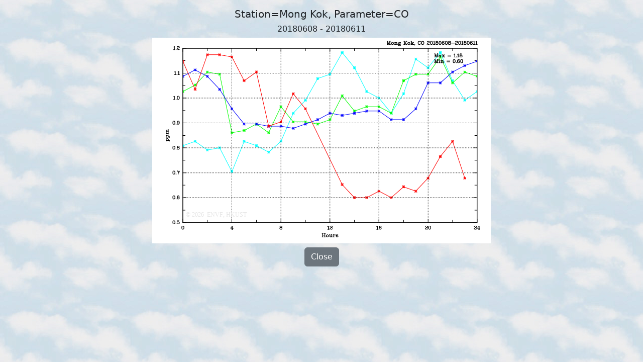

--- FILE ---
content_type: text/html; charset=UTF-8
request_url: https://envf.ust.hk/dataview/api/current/large_plot.py?param__string=CO&stn__string=MK&today__string=20180611
body_size: 1993
content:
<!DOCTYPE html>
<html xmlns="http://www.w3.org/1999/xhtml" xmlns:v="urn:schemas-microsoft-com:vml">
<head>
<title>APIFM Information Display (AQ and Met. Information Time Series Plot)</title>

<meta charset="utf-8">
<meta name="viewport" content="width=device-width, initial-scale=1">

<script src="https://cdnjs.cloudflare.com/ajax/libs/jquery/3.7.0/jquery.min.js" 
        integrity="sha512-3gJwYpMe3QewGELv8k/BX9vcqhryRdzRMxVfq6ngyWXwo03GFEzjsUm8Q7RZcHPHksttq7/GFoxjCVUjkjvPdw==" 
        crossorigin="anonymous" referrerpolicy="no-referrer"></script>

<link rel="stylesheet" href="https://cdn.jsdelivr.net/npm/bootstrap@5.2.3/dist/css/bootstrap.min.css" 
      integrity="sha384-rbsA2VBKQhggwzxH7pPCaAqO46MgnOM80zW1RWuH61DGLwZJEdK2Kadq2F9CUG65" crossorigin="anonymous">
<script src="https://cdn.jsdelivr.net/npm/bootstrap@5.2.3/dist/js/bootstrap.bundle.min.js" 
      integrity="sha384-kenU1KFdBIe4zVF0s0G1M5b4hcpxyD9F7jL+jjXkk+Q2h455rYXK/7HAuoJl+0I4" crossorigin="anonymous"></script>

<script>
$(document).ready(function() {
  if (window.location.protocol == "http:") {
    window.location.protocol = "https:";
  }
})
</script>

</head>
<body background="inc/current_background.jpg">

<div class="container-fluid mt-3">
  <div class="row justify-content-center">
    <div class="col text-center">
      <p class="h5">Station=Mong Kok, Parameter=CO</p>
    </div>
  </div> 
  <div class="row justify-content-center">
    <div class="col text-center">
      <p class="h6">20180608 - 20180611</p>
    </div>
  </div> 
  <div class="row justify-content-center">
    <div class="col text-center">
<img src="inc/display_image.py?imgfile=%2Ftmp%2Fapi-5.29--1768454353.6681280136108398437500-1191673-0.png&resize__int=100&keepit__int=0" class="img-fluid">
    </div>
  </div>
  <div class="row justify-content-center mt-2">
    <div class="col text-center">
      <button class="btn btn-secondary" onclick="window.close();">Close</button>
    </div>
  </div>
</div>

</body>
</html>

